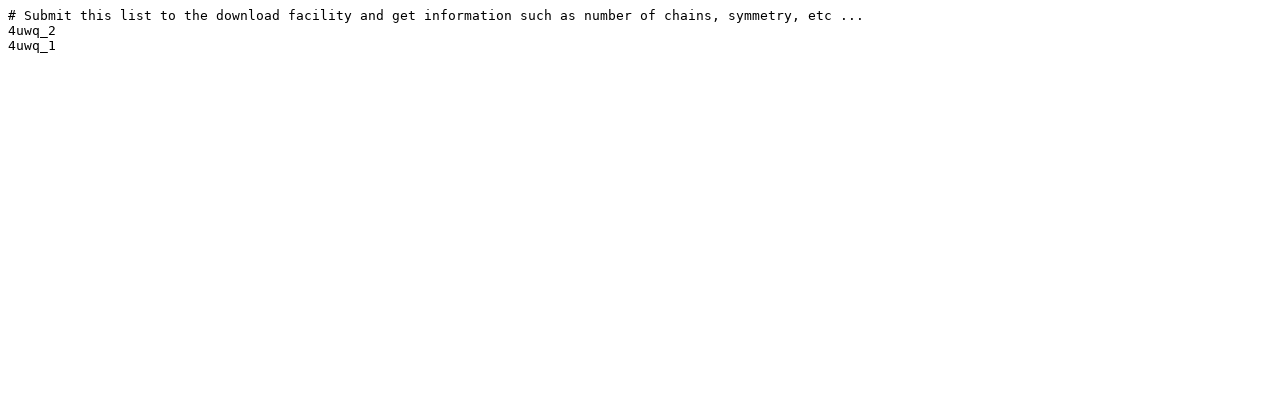

--- FILE ---
content_type: text/plain; charset=UTF-8
request_url: https://shmoo.weizmann.ac.il/elevy/3dcomplexV6/dataV6/hierarchy_1/root_17_repre_13159_5.txt
body_size: 122
content:
# Submit this list to the download facility and get information such as number of chains, symmetry, etc ...
4uwq_2
4uwq_1
